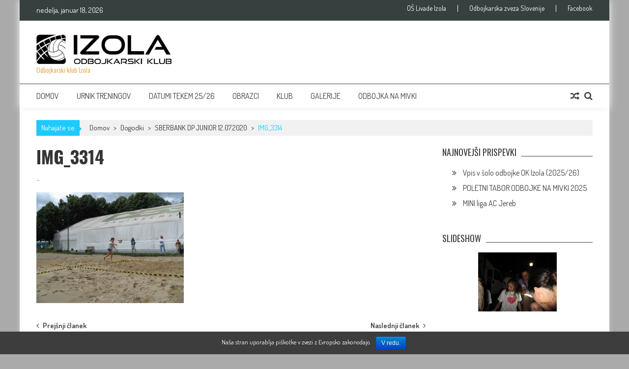

--- FILE ---
content_type: text/html; charset=UTF-8
request_url: https://www.ok-izola.si/sberbank-dp-junior-12-07-2020/img_3314/
body_size: 65563
content:
<!DOCTYPE html>
<html lang="sl-SI">
<head>
<meta charset="UTF-8" />
<meta name="viewport" content="width=device-width, initial-scale=1" />
<link rel="profile" href="http://gmpg.org/xfn/11" />
<link rel="pingback" href="https://www.ok-izola.si/xmlrpc.php" />

<title>IMG_3314</title>
<link rel='dns-prefetch' href='//fonts.googleapis.com' />
<link rel='dns-prefetch' href='//s.w.org' />
<link rel="alternate" type="application/rss+xml" title=" &raquo; Vir" href="https://www.ok-izola.si/feed/" />
<link rel="alternate" type="application/rss+xml" title=" &raquo; Vir komentarjev" href="https://www.ok-izola.si/comments/feed/" />
<link rel="alternate" type="text/calendar" title=" &raquo; iCal Feed" href="https://www.ok-izola.si/events/?ical=1" />
		<script type="text/javascript">
			window._wpemojiSettings = {"baseUrl":"https:\/\/s.w.org\/images\/core\/emoji\/2.3\/72x72\/","ext":".png","svgUrl":"https:\/\/s.w.org\/images\/core\/emoji\/2.3\/svg\/","svgExt":".svg","source":{"concatemoji":"https:\/\/www.ok-izola.si\/wp-includes\/js\/wp-emoji-release.min.js?ver=4.8.25"}};
			!function(t,a,e){var r,i,n,o=a.createElement("canvas"),l=o.getContext&&o.getContext("2d");function c(t){var e=a.createElement("script");e.src=t,e.defer=e.type="text/javascript",a.getElementsByTagName("head")[0].appendChild(e)}for(n=Array("flag","emoji4"),e.supports={everything:!0,everythingExceptFlag:!0},i=0;i<n.length;i++)e.supports[n[i]]=function(t){var e,a=String.fromCharCode;if(!l||!l.fillText)return!1;switch(l.clearRect(0,0,o.width,o.height),l.textBaseline="top",l.font="600 32px Arial",t){case"flag":return(l.fillText(a(55356,56826,55356,56819),0,0),e=o.toDataURL(),l.clearRect(0,0,o.width,o.height),l.fillText(a(55356,56826,8203,55356,56819),0,0),e===o.toDataURL())?!1:(l.clearRect(0,0,o.width,o.height),l.fillText(a(55356,57332,56128,56423,56128,56418,56128,56421,56128,56430,56128,56423,56128,56447),0,0),e=o.toDataURL(),l.clearRect(0,0,o.width,o.height),l.fillText(a(55356,57332,8203,56128,56423,8203,56128,56418,8203,56128,56421,8203,56128,56430,8203,56128,56423,8203,56128,56447),0,0),e!==o.toDataURL());case"emoji4":return l.fillText(a(55358,56794,8205,9794,65039),0,0),e=o.toDataURL(),l.clearRect(0,0,o.width,o.height),l.fillText(a(55358,56794,8203,9794,65039),0,0),e!==o.toDataURL()}return!1}(n[i]),e.supports.everything=e.supports.everything&&e.supports[n[i]],"flag"!==n[i]&&(e.supports.everythingExceptFlag=e.supports.everythingExceptFlag&&e.supports[n[i]]);e.supports.everythingExceptFlag=e.supports.everythingExceptFlag&&!e.supports.flag,e.DOMReady=!1,e.readyCallback=function(){e.DOMReady=!0},e.supports.everything||(r=function(){e.readyCallback()},a.addEventListener?(a.addEventListener("DOMContentLoaded",r,!1),t.addEventListener("load",r,!1)):(t.attachEvent("onload",r),a.attachEvent("onreadystatechange",function(){"complete"===a.readyState&&e.readyCallback()})),(r=e.source||{}).concatemoji?c(r.concatemoji):r.wpemoji&&r.twemoji&&(c(r.twemoji),c(r.wpemoji)))}(window,document,window._wpemojiSettings);
		</script>
		<style type="text/css">
img.wp-smiley,
img.emoji {
	display: inline !important;
	border: none !important;
	box-shadow: none !important;
	height: 1em !important;
	width: 1em !important;
	margin: 0 .07em !important;
	vertical-align: -0.1em !important;
	background: none !important;
	padding: 0 !important;
}
</style>
<link rel='stylesheet' id='fontawesome-css-css'  href='https://www.ok-izola.si/wp-content/plugins/accesspress-social-counter/css/font-awesome.min.css?ver=1.7.2' type='text/css' media='all' />
<link rel='stylesheet' id='apsc-frontend-css-css'  href='https://www.ok-izola.si/wp-content/plugins/accesspress-social-counter/css/frontend.css?ver=1.7.2' type='text/css' media='all' />
<link rel='stylesheet' id='aps-animate-css-css'  href='https://www.ok-izola.si/wp-content/plugins/accesspress-social-icons/css/animate.css?ver=1.6.8' type='text/css' media='all' />
<link rel='stylesheet' id='aps-frontend-css-css'  href='https://www.ok-izola.si/wp-content/plugins/accesspress-social-icons/css/frontend.css?ver=1.6.8' type='text/css' media='all' />
<link rel='stylesheet' id='apss-font-awesome-css'  href='https://www.ok-izola.si/wp-content/plugins/accesspress-social-share/css/font-awesome/font-awesome.min.css?ver=4.3.4' type='text/css' media='all' />
<link rel='stylesheet' id='apss-font-opensans-css'  href='//fonts.googleapis.com/css?family=Open+Sans&#038;ver=4.8.25' type='text/css' media='all' />
<link rel='stylesheet' id='apss-frontend-css-css'  href='https://www.ok-izola.si/wp-content/plugins/accesspress-social-share/css/frontend.css?ver=4.3.4' type='text/css' media='all' />
<link rel='stylesheet' id='cookie-notice-front-css'  href='https://www.ok-izola.si/wp-content/plugins/cookie-notice/css/front.css?ver=4.8.25' type='text/css' media='all' />
<link rel='stylesheet' id='ticker-style-css'  href='https://www.ok-izola.si/wp-content/themes/accesspress-mag/js/news-ticker/ticker-style.css?ver=4.8.25' type='text/css' media='all' />
<link rel='stylesheet' id='google-fonts-css'  href='//fonts.googleapis.com/css?family=Open+Sans%3A400%2C600%2C700%2C300%7COswald%3A400%2C700%2C300%7CDosis%3A400%2C300%2C500%2C600%2C700&#038;ver=4.8.25' type='text/css' media='all' />
<link rel='stylesheet' id='animate-css'  href='https://www.ok-izola.si/wp-content/themes/accesspress-mag/css/animate.css?ver=4.8.25' type='text/css' media='all' />
<link rel='stylesheet' id='fontawesome-font-css'  href='https://www.ok-izola.si/wp-content/themes/accesspress-mag/css/font-awesome.min.css?ver=4.8.25' type='text/css' media='all' />
<link rel='stylesheet' id='accesspress-mag-style-css'  href='https://www.ok-izola.si/wp-content/themes/accesspress-mag/style.css?ver=2.4.6' type='text/css' media='all' />
<link rel='stylesheet' id='responsive-css'  href='https://www.ok-izola.si/wp-content/themes/accesspress-mag/css/responsive.css?ver=2.4.6' type='text/css' media='all' />
<link rel='stylesheet' id='accesspress-mag-nivolightbox-style-css'  href='https://www.ok-izola.si/wp-content/themes/accesspress-mag/js/lightbox/nivo-lightbox.css?ver=4.8.25' type='text/css' media='all' />
<script type='text/javascript' src='https://www.ok-izola.si/wp-includes/js/jquery/jquery.js?ver=1.12.4'></script>
<script type='text/javascript' src='https://www.ok-izola.si/wp-includes/js/jquery/jquery-migrate.min.js?ver=1.4.1'></script>
<script type='text/javascript' src='https://www.ok-izola.si/wp-content/plugins/accesspress-social-icons/js/frontend.js?ver=1.6.8'></script>
<script type='text/javascript'>
/* <![CDATA[ */
var cnArgs = {"ajaxurl":"https:\/\/www.ok-izola.si\/wp-admin\/admin-ajax.php","hideEffect":"fade","onScroll":"no","onScrollOffset":"100","cookieName":"cookie_notice_accepted","cookieValue":"TRUE","cookieTime":"2592000","cookiePath":"\/","cookieDomain":"","redirection":"1","cache":""};
/* ]]> */
</script>
<script type='text/javascript' src='https://www.ok-izola.si/wp-content/plugins/cookie-notice/js/front.js?ver=1.2.39'></script>
<script type='text/javascript' src='https://www.ok-izola.si/wp-content/themes/accesspress-mag/js/wow.min.js?ver=1.0.1'></script>
<script type='text/javascript' src='https://www.ok-izola.si/wp-content/themes/accesspress-mag/js/custom-scripts.js?ver=1.0.1'></script>
<link rel='https://api.w.org/' href='https://www.ok-izola.si/wp-json/' />
<link rel="EditURI" type="application/rsd+xml" title="RSD" href="https://www.ok-izola.si/xmlrpc.php?rsd" />
<link rel="wlwmanifest" type="application/wlwmanifest+xml" href="https://www.ok-izola.si/wp-includes/wlwmanifest.xml" /> 
<meta name="generator" content="WordPress 4.8.25" />
<link rel='shortlink' href='https://www.ok-izola.si/?p=1750' />
<link rel="alternate" type="application/json+oembed" href="https://www.ok-izola.si/wp-json/oembed/1.0/embed?url=https%3A%2F%2Fwww.ok-izola.si%2Fsberbank-dp-junior-12-07-2020%2Fimg_3314%2F" />
<link rel="alternate" type="text/xml+oembed" href="https://www.ok-izola.si/wp-json/oembed/1.0/embed?url=https%3A%2F%2Fwww.ok-izola.si%2Fsberbank-dp-junior-12-07-2020%2Fimg_3314%2F&#038;format=xml" />
<!-- <meta name="NextGEN" version="2.2.12" /> -->
<meta name="tec-api-version" content="v1"><meta name="tec-api-origin" content="https://www.ok-izola.si"><link rel="https://theeventscalendar.com" href="https://www.ok-izola.si/wp-json/tribe/events/v1/" />    <script type="text/javascript">
        jQuery(function($){
            if( $('body').hasClass('rtl') ){
                var directionClass = 'rtl';
            } else {
                var directionClass = 'ltr';
            }
        
        /*--------------For Home page slider-------------------*/
        
            $("#homeslider").bxSlider({
                mode: 'horizontal',
                controls: true,
                pager: true,
                pause: 6000,
                speed: 1500,
                auto: true                                      
            });
            
            $("#homeslider-mobile").bxSlider({
                mode: 'horizontal',
                controls: true,
                pager: true,
                pause: 6000,
                speed: 1000,
                auto: true                                        
            });

        /*--------------For news ticker----------------*/

                        $('#apmag-news').ticker({
                speed: 0.10,
                feedType: 'xml',
                displayType: 'reveal',
                htmlFeed: true,
                debugMode: true,
                fadeInSpeed: 600,
                //displayType: 'fade',
                pauseOnItems: 4000,
                direction: directionClass,
                titleText: '&nbsp;&nbsp;&nbsp;&nbsp;&nbsp;Latest&nbsp;&nbsp;&nbsp;&nbsp;&nbsp;'
            });
                        
            });
    </script>
	<style type="text/css">
			.site-title a,
		.site-description {
			color: #dd9933;
		}
		</style>
	<style type="text/css" id="custom-background-css">
body.custom-background { background-color: #aaaaaa; }
</style>
<link rel="icon" href="https://www.ok-izola.si/wp-content/uploads/2017/08/cropped-cropped-okizola-1-1-32x32.png" sizes="32x32" />
<link rel="icon" href="https://www.ok-izola.si/wp-content/uploads/2017/08/cropped-cropped-okizola-1-1-192x192.png" sizes="192x192" />
<link rel="apple-touch-icon-precomposed" href="https://www.ok-izola.si/wp-content/uploads/2017/08/cropped-cropped-okizola-1-1-180x180.png" />
<meta name="msapplication-TileImage" content="https://www.ok-izola.si/wp-content/uploads/2017/08/cropped-cropped-okizola-1-1-270x270.png" />
<!-- BEGIN GADWP v5.1.1.1 Universal Analytics - https://deconf.com/google-analytics-dashboard-wordpress/ -->
<script>
(function(i,s,o,g,r,a,m){i['GoogleAnalyticsObject']=r;i[r]=i[r]||function(){
	(i[r].q=i[r].q||[]).push(arguments)},i[r].l=1*new Date();a=s.createElement(o),
	m=s.getElementsByTagName(o)[0];a.async=1;a.src=g;m.parentNode.insertBefore(a,m)
})(window,document,'script','https://www.google-analytics.com/analytics.js','ga');
  ga('create', 'UA-105811888-1', 'auto');
  ga('send', 'pageview');
</script>
<!-- END GADWP Universal Analytics -->
		<style type="text/css" id="wp-custom-css">
			
/*
#page {
width:1200px;
margin: 0 auto;
}
.top-menu-wrapper {


}
*/

.logo-ad-wrapper {
background:none;
border-bottom: solid #3d3d3d 1px;
}



.bottom-footer {


}

.bottom-footer .ak-info {
    display: none;
   }



.top-footer {

}


.page-header .page-title {
background:none;
border-bottom: solid #3d3d3d 1px;
}



.entry-meta {

}

.block-cat-name {
background:none;
border-bottom: solid #3d3d3d 1px;

}

.block-cat-name,
#secondary .widget-title,
#secondary .sidebar-title,
#colophon .widget-title {
background:none;
border-bottom: solid #3d3d3d 1px;

}

.apmag-news-ticker {
display:none;

}

.slideshowlink {
display:none;
}

.block-poston {
display:none;
}

.big-cat-box .comment_count, .big-cat-box .apmag-post-views {
    display: none;
}

.comment_count {
display:none;
}
.byline {
display:none;
}

.homepage-middle-ad, 
.article-ad-section {
    
    display: none;
    
}

.big-cat-box {
    background: #1dcaff;
}
.big-image-overlay i {
    background: #1dcaff; 
}
a {
color: #1dcaff;
}

#accesspres-mag-breadcrumbs .ak-container > .current {
    color: #1dcaff;
}

.bread-you {
background: #1dcaff;

}
 
.bread-you:after {
    border-left: 5px solid #1dcaff;
}   

a, #site-navigation ul li.current-menu-item > a, #site-navigation ul li.current-menu-ancestor > a {
    color: #1dcaff;
}


#site-navigation ul.menu > li:hover > a:after,
#site-navigation ul.menu > li.current-menu-item > a:after,
#site-navigation ul.menu > li.current-menu-ancestor > a:after {
    border-bottom: 1px solid #1dcaff;
   
}

.entry-meta .post-categories li a {
    background: none repeat scroll 0 0 #1dcaff;
    
}		</style>
	<link rel='stylesheet' id='nextgen_widgets_style-css'  href='https://www.ok-izola.si/wp-content/plugins/nextgen-gallery/products/photocrati_nextgen/modules/widget/static/widgets.min.css?ver=2.2.12' type='text/css' media='all' />
<link rel='stylesheet' id='nextgen_basic_slideshow_style-css'  href='https://www.ok-izola.si/wp-content/plugins/nextgen-gallery/products/photocrati_nextgen/modules/nextgen_basic_gallery/static/slideshow/nextgen_basic_slideshow.min.css?ver=2.2.12' type='text/css' media='all' />
<link rel='stylesheet' id='ngg_trigger_buttons-css'  href='https://www.ok-izola.si/wp-content/plugins/nextgen-gallery/products/photocrati_nextgen/modules/nextgen_gallery_display/static/trigger_buttons.min.css?ver=2.2.12' type='text/css' media='all' />
<link rel='stylesheet' id='shutter-0-css'  href='https://www.ok-izola.si/wp-content/plugins/nextgen-gallery/products/photocrati_nextgen/modules/lightbox/static/shutter/shutter.min.css?ver=2.2.12' type='text/css' media='all' />
<link rel='stylesheet' id='fontawesome-css'  href='https://www.ok-izola.si/wp-content/plugins/nextgen-gallery/products/photocrati_nextgen/modules/nextgen_gallery_display/static/fontawesome/font-awesome.min.css?ver=4.6.1' type='text/css' media='all' />
<link rel='stylesheet' id='nggallery-css'  href='https://www.ok-izola.si/wp-content/ngg_styles/nggallery.css?ver=2.2.12' type='text/css' media='all' />
</head>

<body class="attachment attachment-template-default single single-attachment postid-1750 attachmentid-1750 attachment-jpeg custom-background tribe-no-js page- boxed-layout columns-3 group-blog">
<div id="page" class="hfeed site">
      
	
    <header id="masthead" class="site-header">    
    
                <div class="top-menu-wrapper has_menu clearfix">
            <div class="apmag-container">
                        <div class="current-date">nedelja, januar 18, 2026</div>
                                            
                <nav id="top-right-navigation" class="top-right-main-navigation">
                            <button class="menu-toggle hide" aria-controls="top-right-menu" aria-expanded="false">Top Menu Right</button>
                            <div class="top_menu_right"><ul id="menu-povezave" class="menu"><li id="menu-item-169" class="menu-item menu-item-type-custom menu-item-object-custom menu-item-169"><a href="http://www.oslivade.si/">OŠ Livade Izola</a></li>
<li id="menu-item-170" class="menu-item menu-item-type-custom menu-item-object-custom menu-item-170"><a href="http://www.odbojka.si/">Odbojkarska zveza Slovenije</a></li>
<li id="menu-item-1916" class="menu-item menu-item-type-custom menu-item-object-custom menu-item-1916"><a href="https://www.facebook.com/odbojkaizola">Facebook</a></li>
</ul></div>                </nav><!-- #site-navigation -->
                        </div><!-- .apmag-container -->
        </div><!-- .top-menu-wrapper -->
        
           <div class="apmag-news-ticker">
        <div class="apmag-container">
            <ul id="apmag-news" class="js-hidden">
                               <li class="news-item"><a href="https://www.ok-izola.si/vpisi-2025/">Vpis v šolo odbojke OK Izola (2025/26)</a></li>
                               <li class="news-item"><a href="https://www.ok-izola.si/tabor-2025/">POLETNI TABOR ODBOJKE NA MIVKI 2025</a></li>
                               <li class="news-item"><a href="https://www.ok-izola.si/mini-liga-ac-jereb/">MINI liga AC Jereb</a></li>
                               <li class="news-item"><a href="https://www.ok-izola.si/urnik-spremembe/">Urnik &#8211; spremembe</a></li>
                               <li class="news-item"><a href="https://www.ok-izola.si/vpisi-2024/">Vpisi v šolo odbojke OK Izola (2024/2025)</a></li>
                          </ul>
        </div><!-- .apmag-container -->
   </div><!-- .apmag-news-ticker -->
            
        <div class="logo-ad-wrapper clearfix">
            <div class="apmag-container">
        		<div class="site-branding">
                    <div class="sitelogo-wrap">  
                                                <a href="https://www.ok-izola.si/">
                            <img src="https://www.ok-izola.si/wp-content/uploads/2017/08/cropped-cropped-okizola-1.png" alt="" title="" />
                        </a>
                                                <meta itemprop="name" content="" />
                    </div><!-- .sitelogo-wrap -->
                    <div class="sitetext-wrap">  
                        <a href="https://www.ok-izola.si/" rel="home">
                        <h1 class="site-title"></h1>
                        <h2 class="site-description">Odbojkarski klub Izola</h2>
                        </a>
                    </div><!-- .sitetext-wrap -->
                 </div><!-- .site-branding -->                
                
                                    <div class="header-ad">
                        <aside id="apsc_widget-4" class="widget widget_apsc_widget"><div class="apsc-icons-wrapper clearfix apsc-theme-1" >
    </div>

</aside><aside id="apsi_widget-13" class="widget widget_apsi_widget"></aside> 
                    </div><!--header ad-->
                                
                
            </div><!-- .apmag-container -->
        </div><!-- .logo-ad-wrapper -->
    	
        <nav id="site-navigation" class="main-navigation">
			<div class="apmag-container">
                <div class="nav-wrapper">
                    <div class="nav-toggle hide">
                        <span> </span>
                        <span> </span>
                        <span> </span>
                    </div>
        			<div class="menu"><ul id="menu-glavni-meni" class="menu"><li id="menu-item-283" class="menu-item menu-item-type-post_type menu-item-object-page menu-item-home menu-item-has-children menu-item-283"><a href="https://www.ok-izola.si/">Domov</a>
<ul  class="sub-menu">
	<li id="menu-item-343" class="menu-item menu-item-type-taxonomy menu-item-object-category menu-item-343"><a href="https://www.ok-izola.si/category/napovednik/">Napovednik</a></li>
	<li id="menu-item-341" class="menu-item menu-item-type-taxonomy menu-item-object-category menu-item-341"><a href="https://www.ok-izola.si/category/dogodki/">Dogodki</a></li>
</ul>
</li>
<li id="menu-item-3278" class="menu-item menu-item-type-post_type menu-item-object-page menu-item-3278"><a href="https://www.ok-izola.si/urnik-2025/">Urnik treningov</a></li>
<li id="menu-item-3303" class="menu-item menu-item-type-post_type menu-item-object-page menu-item-has-children menu-item-3303"><a href="https://www.ok-izola.si/datumi-2025/">Datumi tekem 25/26</a>
<ul  class="sub-menu">
	<li id="menu-item-3305" class="menu-item menu-item-type-post_type menu-item-object-page menu-item-3305"><a href="https://www.ok-izola.si/datumi-2025/">Datumi po kategorijah</a></li>
	<li id="menu-item-2503" class="menu-item menu-item-type-custom menu-item-object-custom menu-item-2503"><a href="https://calendar.yandex.com/embed/month?layer_ids=15729179&#038;layer_names=Tekme%20OK%20Izola&#038;show_date=2023-11-01&#038;tz_id=Europe%2FLjubljana&#038;uid=1130000054314714ekem/">Koledar tekem</a></li>
	<li id="menu-item-3468" class="menu-item menu-item-type-post_type menu-item-object-page menu-item-3468"><a href="https://www.ok-izola.si/dvorane/">Naslovi dvoran</a></li>
	<li id="menu-item-3304" class="menu-item menu-item-type-post_type menu-item-object-page menu-item-3304"><a href="https://www.ok-izola.si/datumi-2025/2dol-25/">2.DOL zahod</a></li>
	<li id="menu-item-3366" class="menu-item menu-item-type-post_type menu-item-object-page menu-item-3366"><a href="https://www.ok-izola.si/datumi-2025/mla1-25/">Mladinke 1</a></li>
	<li id="menu-item-3437" class="menu-item menu-item-type-post_type menu-item-object-page menu-item-3437"><a href="https://www.ok-izola.si/datumi-2025/mla2-25/">Mladinke 2</a></li>
	<li id="menu-item-3467" class="menu-item menu-item-type-post_type menu-item-object-page menu-item-3467"><a href="https://www.ok-izola.si/datumi-2025/kad1-25/">Kadetinje 1</a></li>
	<li id="menu-item-3425" class="menu-item menu-item-type-post_type menu-item-object-page menu-item-3425"><a href="https://www.ok-izola.si/datumi-2025/kad2-25/">Kadetinje 2</a></li>
	<li id="menu-item-3364" class="menu-item menu-item-type-post_type menu-item-object-page menu-item-3364"><a href="https://www.ok-izola.si/datumi-2025/kad3-25/">Kadetinje 3</a></li>
	<li id="menu-item-3424" class="menu-item menu-item-type-post_type menu-item-object-page menu-item-3424"><a href="https://www.ok-izola.si/datumi-2025/std1-25/">St. deklice 1</a></li>
	<li id="menu-item-3363" class="menu-item menu-item-type-post_type menu-item-object-page menu-item-3363"><a href="https://www.ok-izola.si/datumi-2025/std2-25/">St. deklice 2</a></li>
	<li id="menu-item-3365" class="menu-item menu-item-type-post_type menu-item-object-page menu-item-3365"><a href="https://www.ok-izola.si/datumi-2025/mala1-25/">Mala odbojka 1</a></li>
	<li id="menu-item-3492" class="menu-item menu-item-type-post_type menu-item-object-page menu-item-3492"><a href="https://www.ok-izola.si/datumi-2025/mala2-25/">Mala odbojka 2</a></li>
</ul>
</li>
<li id="menu-item-2431" class="menu-item menu-item-type-post_type menu-item-object-page menu-item-2431"><a href="https://www.ok-izola.si/obrazci/">Obrazci</a></li>
<li id="menu-item-2441" class="menu-item menu-item-type-post_type menu-item-object-page menu-item-has-children menu-item-2441"><a href="https://www.ok-izola.si/o-nas/">Klub</a>
<ul  class="sub-menu">
	<li id="menu-item-2442" class="menu-item menu-item-type-post_type menu-item-object-page menu-item-2442"><a href="https://www.ok-izola.si/o-nas/">O nas</a></li>
	<li id="menu-item-3375" class="menu-item menu-item-type-post_type menu-item-object-page menu-item-3375"><a href="https://www.ok-izola.si/pogoji/">Članstvo v OK IZOLA</a></li>
	<li id="menu-item-2443" class="menu-item menu-item-type-custom menu-item-object-custom menu-item-home menu-item-has-children menu-item-2443"><a href="http://www.ok-izola.si">Arhiv</a>
	<ul  class="sub-menu">
		<li id="menu-item-2772" class="menu-item menu-item-type-post_type menu-item-object-page menu-item-has-children menu-item-2772"><a href="https://www.ok-izola.si/sezona-2024/">Sezona 2024/2025</a>
		<ul  class="sub-menu">
			<li id="menu-item-2798" class="menu-item menu-item-type-post_type menu-item-object-page menu-item-2798"><a href="https://www.ok-izola.si/urnik-2024/">Urnik treningov 2024/25</a></li>
			<li id="menu-item-2773" class="menu-item menu-item-type-post_type menu-item-object-page menu-item-2773"><a href="https://www.ok-izola.si/datumi-2024/">Datumi tekem po kategorijah</a></li>
		</ul>
</li>
		<li id="menu-item-2522" class="menu-item menu-item-type-post_type menu-item-object-page menu-item-has-children menu-item-2522"><a href="https://www.ok-izola.si/sezona-2023-2024/">Sezona 2023/2024</a>
		<ul  class="sub-menu">
			<li id="menu-item-2525" class="menu-item menu-item-type-post_type menu-item-object-page menu-item-2525"><a href="https://www.ok-izola.si/datumi-2023/">Datumi tekem po kategorijah</a></li>
			<li id="menu-item-2715" class="menu-item menu-item-type-post_type menu-item-object-page menu-item-2715"><a href="https://www.ok-izola.si/skupine-20232024/">Skupine 2023/2024</a></li>
			<li id="menu-item-2716" class="menu-item menu-item-type-post_type menu-item-object-page menu-item-2716"><a href="https://www.ok-izola.si/ekipe-20232024/">Ekipe 2023/2024</a></li>
		</ul>
</li>
		<li id="menu-item-2438" class="menu-item menu-item-type-post_type menu-item-object-page menu-item-has-children menu-item-2438"><a href="https://www.ok-izola.si/koledar-tekem/">Sezona 2022/2023</a>
		<ul  class="sub-menu">
			<li id="menu-item-2290" class="menu-item menu-item-type-post_type menu-item-object-page menu-item-2290"><a href="https://www.ok-izola.si/datumi-tekem/">Datumi tekem po kategorijah (2022-2023)</a></li>
		</ul>
</li>
		<li id="menu-item-2187" class="menu-item menu-item-type-post_type menu-item-object-page menu-item-2187"><a href="https://www.ok-izola.si/razpored-in-rezultati/">Razpored in rezultati 2021/22</a></li>
	</ul>
</li>
</ul>
</li>
<li id="menu-item-368" class="menu-item menu-item-type-post_type menu-item-object-page menu-item-has-children menu-item-368"><a href="https://www.ok-izola.si/galerije/">Galerije</a>
<ul  class="sub-menu">
	<li id="menu-item-2188" class="menu-item menu-item-type-taxonomy menu-item-object-category menu-item-2188"><a href="https://www.ok-izola.si/category/tekme/">Utrinki s tekem</a></li>
	<li id="menu-item-369" class="menu-item menu-item-type-taxonomy menu-item-object-category menu-item-369"><a href="https://www.ok-izola.si/category/foto/">Foto</a></li>
	<li id="menu-item-370" class="menu-item menu-item-type-taxonomy menu-item-object-category menu-item-370"><a href="https://www.ok-izola.si/category/video/">Video</a></li>
</ul>
</li>
<li id="menu-item-2228" class="menu-item menu-item-type-post_type menu-item-object-page menu-item-2228"><a href="https://www.ok-izola.si/odbojka-na-mivki-delfin-izola/">Odbojka na mivki</a></li>
</ul></div>                </div><!-- .nav-wrapper -->
                <div class="search-icon">
    <i class="fa fa-search"></i>
    <div class="ak-search">
        <div class="close">&times;</div>
     <form action="https://www.ok-izola.si/" class="search-form" method="get">
        <label>
            <span class="screen-reader-text">Search for:</span>
            <input type="search" title="Search for:" name="s" value="" placeholder="Išči..." class="search-field" />
        </label>
        <div class="icon-holder">
        
        <button type="submit" class="search-submit"><i class="fa fa-search"></i></button>
        </div>
     </form>
     <div class="overlay-search"> </div> 
    </div><!-- .ak-search -->
</div><!-- .search-icon -->
       <div class="random-post">
                      <a href="https://www.ok-izola.si/vesele-praznike-in-srecno-2020/" title="View a random post"><i class="fa fa-random"></i></a>
                 </div><!-- .random-post -->
                    </div><!-- .apmag-container -->
		</nav><!-- #site-navigation -->
        
	</header><!-- #masthead -->
    		<div id="content" class="site-content"><div class="apmag-container">
    <div id="accesspres-mag-breadcrumbs" class="clearfix"><span class="bread-you">Nahajate se</span><div class="ak-container"><a href="https://www.ok-izola.si">Domov</a> <span class="bread_arrow"> > </span> <a href="https://www.ok-izola.si/category/dogodki/">Dogodki</a> <span class="bread_arrow"> > </span> <a href="https://www.ok-izola.si/sberbank-dp-junior-12-07-2020/">SBERBANK DP JUNIOR 12.07.2020</a> <span class="bread_arrow"> > </span> <span class="current">IMG_3314</span></div></div>	<div id="primary" class="content-area">
		<main id="main" class="site-main">

		
			<article id="post-1750" class="post-1750 attachment type-attachment status-inherit hentry">
	<header class="entry-header">
		<h1 class="entry-title">IMG_3314</h1>		<div class="entry-meta clearfix">
            <span class="byline">  - </span><span class="posted-on"></span>		</div><!-- .entry-meta -->        
	</header><!-- .entry-header -->

	<div class="entry-content">
                <div class="post_content">
            <p class="attachment"><a href='https://www.ok-izola.si/wp-content/uploads/2020/07/IMG_3314.jpg'><img width="300" height="225" src="https://www.ok-izola.si/wp-content/uploads/2020/07/IMG_3314-300x225.jpg" class="attachment-medium size-medium" alt="" srcset="https://www.ok-izola.si/wp-content/uploads/2020/07/IMG_3314-300x225.jpg 300w, https://www.ok-izola.si/wp-content/uploads/2020/07/IMG_3314-768x576.jpg 768w, https://www.ok-izola.si/wp-content/uploads/2020/07/IMG_3314-1024x768.jpg 1024w" sizes="(max-width: 300px) 100vw, 300px" /></a></p>
        </div><!-- .post_content -->
                    <div class="article-ad-section">
                <aside id="accesspress_mag_register_random_posts-2" class="widget widget_accesspress_mag_register_random_posts widget-ads">        <div class="random-posts clearfix">
           <h1 class="widget-title"><span>Naključni članki</span></h1>     
           <div class="random-posts-wrapper">
                                    <div class="rand-single-post clearfix">
                        <div class="post-img">
                            <a href="https://www.ok-izola.si/vpisi-2025/">
                                                                <img src="https://www.ok-izola.si/wp-content/uploads/2020/09/odbojka-lopta-decembar-177x118.png" alt="" />
                                                            </a>
                        </div><!-- .post-img -->
                        <div class="post-desc-wrapper">
                            <h3 class="post-title"><a href="https://www.ok-izola.si/vpisi-2025/">Vpis v šolo odbojke OK Izola (2025/26)</a></h3>
                            <div class="block-poston"><span class="posted-on"></span></div>
                        </div><!-- .post-desc-wrapper -->
                    </div><!-- .rand-single-post -->
                                    <div class="rand-single-post clearfix">
                        <div class="post-img">
                            <a href="https://www.ok-izola.si/sberbank-dp-junior-26-07-2020-finale-2020/">
                                                                <img src="https://www.ok-izola.si/wp-content/uploads/2020/09/viber_image_2020-07-26_13-11-31-177x118.jpg" alt="" />
                                                            </a>
                        </div><!-- .post-img -->
                        <div class="post-desc-wrapper">
                            <h3 class="post-title"><a href="https://www.ok-izola.si/sberbank-dp-junior-26-07-2020-finale-2020/">SBERBANK DP JUNIOR 26.07.2020  &#8211; FINALE 2020</a></h3>
                            <div class="block-poston"><span class="posted-on"></span></div>
                        </div><!-- .post-desc-wrapper -->
                    </div><!-- .rand-single-post -->
                                    <div class="rand-single-post clearfix">
                        <div class="post-img">
                            <a href="https://www.ok-izola.si/zacetek-sezone/">
                                                                <img src="https://www.ok-izola.si/wp-content/uploads/2017/08/cropped-okizola-177x64.png" alt="" />
                                                            </a>
                        </div><!-- .post-img -->
                        <div class="post-desc-wrapper">
                            <h3 class="post-title"><a href="https://www.ok-izola.si/zacetek-sezone/">Začetek sezone 2019/2020</a></h3>
                            <div class="block-poston"><span class="posted-on"></span></div>
                        </div><!-- .post-desc-wrapper -->
                    </div><!-- .rand-single-post -->
                           </div><!-- .random-posts-wrapper -->
        </div><!-- .random-posts -->
        </aside> 
            </div> 
        		        
	</div><!-- .entry-content -->

	<footer class="entry-footer">
		        
	</footer><!-- .entry-footer -->
</article><!-- #post-## -->

				<nav class="navigation post-navigation clearfix" role="navigation">
		<h2 class="screen-reader-text">Post navigation</h2>
		<div class="nav-links">
			<div class="nav-previous"><div class="link-caption"><i class="fa fa-angle-left"></i>Prejšnji članek</div><a href="https://www.ok-izola.si/zacetek-sezone/" rel="prev">Začetek sezone 2019/2020</a></div><div class="nav-next"><div class="link-caption">Naslednji članek<i class="fa fa-angle-right"></i></div><a href="https://www.ok-izola.si/ribiski-praznik-2017/" rel="next">Ribiški praznik 2017</a></div>		</div><!-- .nav-links -->
	</nav><!-- .navigation -->
	
		
		</main><!-- #main -->
	</div><!-- #primary -->


<div id="secondary-right-sidebar" class="widget-area" role="complementary">
	<div id="secondary">
				<aside id="recent-posts-2" class="widget widget_recent_entries">		<h4 class="widget-title"><span>Najnovejši prispevki</span></h4>		<ul>
					<li>
				<a href="https://www.ok-izola.si/vpisi-2025/">Vpis v šolo odbojke OK Izola (2025/26)</a>
						</li>
					<li>
				<a href="https://www.ok-izola.si/tabor-2025/">POLETNI TABOR ODBOJKE NA MIVKI 2025</a>
						</li>
					<li>
				<a href="https://www.ok-izola.si/mini-liga-ac-jereb/">MINI liga AC Jereb</a>
						</li>
				</ul>
		</aside>		<aside id="slideshow-3" class="widget widget_slideshow"><h4 class="widget-title"><span>Slideshow</span></h4><div class="ngg_slideshow widget">
    

<div class="ngg-slideshow-image-list ngg-slideshow-nojs" id="ngg-slideshow-e3459c10586d262aaeead19fde561f08-9484805750-image-list">
	<div id="ngg-image-0" class="ngg-gallery-slideshow-image" >
		<img data-image-id='51'
		     title=""
		     alt="IMG_1868"
		     src="https://www.ok-izola.si/wp-content/gallery/ribiski-praznik-2017/IMG_1868.jpg"
		     width="160"
		     height="120"/>
		</div> 
<div id="ngg-image-1" class="ngg-gallery-slideshow-image" >
		<img data-image-id='62'
		     title=""
		     alt="20170923_105604"
		     src="https://www.ok-izola.si/wp-content/gallery/dogodek/20170923_105604.jpg"
		     width="68"
		     height="120"/>
		</div> 
<div id="ngg-image-2" class="ngg-gallery-slideshow-image" >
		<img data-image-id='72'
		     title=""
		     alt="20170923_095554"
		     src="https://www.ok-izola.si/wp-content/gallery/sportajte-z-nami-23-9-2017/20170923_095554-1.jpg"
		     width="68"
		     height="120"/>
		</div> 
<div id="ngg-image-3" class="ngg-gallery-slideshow-image" >
		<img data-image-id='110'
		     title=""
		     alt="033"
		     src="https://www.ok-izola.si/wp-content/gallery/zgodovina/033-2.jpg"
		     width="160"
		     height="107"/>
		</div> 
<div id="ngg-image-4" class="ngg-gallery-slideshow-image" >
		<img data-image-id='143'
		     title=""
		     alt="IMG_1886"
		     src="https://www.ok-izola.si/wp-content/gallery/december_2017/IMG_1886.jpg"
		     width="160"
		     height="120"/>
		</div> 
</div>
<div class="ngg-galleryoverview ngg-slideshow"
     id="ngg-slideshow-e3459c10586d262aaeead19fde561f08-9484805750"
     data-placeholder="https://www.ok-izola.si/wp-content/plugins/nextgen-gallery/products/photocrati_nextgen/modules/nextgen_basic_gallery/static/slideshow/placeholder.gif"
     style="max-width: 160px; max-height: 120px;">
	<div class="ngg-slideshow-loader"
	     id="ngg-slideshow-e3459c10586d262aaeead19fde561f08-9484805750-loader"
	     style="width: 160px; height: 120px;">
		<img src="https://www.ok-izola.si/wp-content/plugins/nextgen-gallery/products/photocrati_nextgen/modules/ngglegacy/images/loader.gif" alt=""/>
	</div>
</div>
<script type="text/javascript">
	jQuery('#ngg-slideshow-e3459c10586d262aaeead19fde561f08-9484805750-image-list').hide().removeClass('ngg-slideshow-nojs');
	jQuery(function($) {
		jQuery('#ngg-slideshow-e3459c10586d262aaeead19fde561f08-9484805750').nggShowSlideshow({
			id: 'e3459c10586d262aaeead19fde561f08',
			fx: 'fade',
			width: 160,
			height: 120,
			domain: 'https://www.ok-izola.si/',
			timeout: 5000		});
	});
</script>
</div>
</aside><aside id="archives-2" class="widget widget_archive"><h4 class="widget-title"><span>Arhiv</span></h4>		<label class="screen-reader-text" for="archives-dropdown-2">Arhiv</label>
		<select id="archives-dropdown-2" name="archive-dropdown" onchange='document.location.href=this.options[this.selectedIndex].value;'>
			
			<option value="">Izberite mesec</option>
				<option value='https://www.ok-izola.si/2025/08/'> avgust 2025 &nbsp;(1)</option>
	<option value='https://www.ok-izola.si/2025/03/'> marec 2025 &nbsp;(1)</option>
	<option value='https://www.ok-izola.si/2024/12/'> december 2024 &nbsp;(1)</option>
	<option value='https://www.ok-izola.si/2024/10/'> oktober 2024 &nbsp;(1)</option>
	<option value='https://www.ok-izola.si/2024/09/'> september 2024 &nbsp;(1)</option>
	<option value='https://www.ok-izola.si/2024/04/'> april 2024 &nbsp;(1)</option>
	<option value='https://www.ok-izola.si/2024/03/'> marec 2024 &nbsp;(1)</option>
	<option value='https://www.ok-izola.si/2023/09/'> september 2023 &nbsp;(1)</option>
	<option value='https://www.ok-izola.si/2023/03/'> marec 2023 &nbsp;(1)</option>
	<option value='https://www.ok-izola.si/2022/12/'> december 2022 &nbsp;(1)</option>
	<option value='https://www.ok-izola.si/2022/08/'> avgust 2022 &nbsp;(1)</option>
	<option value='https://www.ok-izola.si/2022/03/'> marec 2022 &nbsp;(1)</option>
	<option value='https://www.ok-izola.si/2021/09/'> september 2021 &nbsp;(1)</option>
	<option value='https://www.ok-izola.si/2021/07/'> julij 2021 &nbsp;(3)</option>
	<option value='https://www.ok-izola.si/2021/05/'> maj 2021 &nbsp;(1)</option>
	<option value='https://www.ok-izola.si/2020/10/'> oktober 2020 &nbsp;(2)</option>
	<option value='https://www.ok-izola.si/2020/09/'> september 2020 &nbsp;(2)</option>
	<option value='https://www.ok-izola.si/2020/08/'> avgust 2020 &nbsp;(1)</option>
	<option value='https://www.ok-izola.si/2020/07/'> julij 2020 &nbsp;(4)</option>
	<option value='https://www.ok-izola.si/2020/06/'> junij 2020 &nbsp;(2)</option>
	<option value='https://www.ok-izola.si/2020/02/'> februar 2020 &nbsp;(1)</option>
	<option value='https://www.ok-izola.si/2020/01/'> januar 2020 &nbsp;(1)</option>
	<option value='https://www.ok-izola.si/2019/12/'> december 2019 &nbsp;(5)</option>
	<option value='https://www.ok-izola.si/2019/11/'> november 2019 &nbsp;(1)</option>
	<option value='https://www.ok-izola.si/2019/10/'> oktober 2019 &nbsp;(3)</option>
	<option value='https://www.ok-izola.si/2019/09/'> september 2019 &nbsp;(1)</option>
	<option value='https://www.ok-izola.si/2019/08/'> avgust 2019 &nbsp;(1)</option>
	<option value='https://www.ok-izola.si/2018/10/'> oktober 2018 &nbsp;(4)</option>
	<option value='https://www.ok-izola.si/2018/02/'> februar 2018 &nbsp;(2)</option>
	<option value='https://www.ok-izola.si/2018/01/'> januar 2018 &nbsp;(2)</option>
	<option value='https://www.ok-izola.si/2017/12/'> december 2017 &nbsp;(9)</option>
	<option value='https://www.ok-izola.si/2017/09/'> september 2017 &nbsp;(5)</option>
	<option value='https://www.ok-izola.si/2017/08/'> avgust 2017 &nbsp;(1)</option>

		</select>
		</aside>	</div>
</div><!-- #secondary --></div><!-- .apmag-container -->



	</div><!-- #content -->
    
	    
        
    <footer id="colophon" class="site-footer" role="contentinfo">
    
                			<div class="top-footer footer-column3">
            			<div class="apmag-container">
                            <div class="footer-block-wrapper clearfix">
                				<div class="footer-block-1 footer-block wow fadeInLeft" data-wow-delay="0.5s">
                					                								<aside id="recent-posts-7" class="widget widget_recent_entries">		<h4 class="widget-title"><span>Zadnji prispevki</span></h4>		<ul>
					<li>
				<a href="https://www.ok-izola.si/vpisi-2025/">Vpis v šolo odbojke OK Izola (2025/26)</a>
							<span class="post-date">31. avgust, 2025</span>
						</li>
					<li>
				<a href="https://www.ok-izola.si/tabor-2025/">POLETNI TABOR ODBOJKE NA MIVKI 2025</a>
							<span class="post-date">24. marec, 2025</span>
						</li>
					<li>
				<a href="https://www.ok-izola.si/mini-liga-ac-jereb/">MINI liga AC Jereb</a>
							<span class="post-date">1. december, 2024</span>
						</li>
				</ul>
		</aside>		                					                				</div>
                
                				<div class="footer-block-2 footer-block wow fadeInLeft" data-wow-delay="0.8s" style="display: block;">
                					                						<aside id="accesspress_mag_register_random_posts-3" class="widget widget_accesspress_mag_register_random_posts">        <div class="random-posts clearfix">
           <h1 class="widget-title"><span>Oglejte si še</span></h1>     
           <div class="random-posts-wrapper">
                                    <div class="rand-single-post clearfix">
                        <div class="post-img">
                            <a href="https://www.ok-izola.si/dnevi-odprtih-vrat-ok-izola/">
                                                                <img src="https://www.ok-izola.si/wp-content/uploads/2021/09/viber_image_2021-08-28_09-03-26-196-177x118.jpg" alt="" />
                                                            </a>
                        </div><!-- .post-img -->
                        <div class="post-desc-wrapper">
                            <h3 class="post-title"><a href="https://www.ok-izola.si/dnevi-odprtih-vrat-ok-izola/">Dnevi odprtih vrat OK IZOLA</a></h3>
                            <div class="block-poston"><span class="posted-on"></span></div>
                        </div><!-- .post-desc-wrapper -->
                    </div><!-- .rand-single-post -->
                                    <div class="rand-single-post clearfix">
                        <div class="post-img">
                            <a href="https://www.ok-izola.si/tabor-odbojke-na-mivki-od-05-07-2021-do-09-07-2021/">
                                                                <img src="https://www.ok-izola.si/wp-content/uploads/2021/07/viber_image_2021-07-06_13-05-53-926-177x118.jpg" alt="" />
                                                            </a>
                        </div><!-- .post-img -->
                        <div class="post-desc-wrapper">
                            <h3 class="post-title"><a href="https://www.ok-izola.si/tabor-odbojke-na-mivki-od-05-07-2021-do-09-07-2021/">TABOR ODBOJKE NA MIVKI &#8211; od 05.07.2021 do 09.07.2021</a></h3>
                            <div class="block-poston"><span class="posted-on"></span></div>
                        </div><!-- .post-desc-wrapper -->
                    </div><!-- .rand-single-post -->
                                    <div class="rand-single-post clearfix">
                        <div class="post-img">
                            <a href="https://www.ok-izola.si/vpisi-2025/">
                                                                <img src="https://www.ok-izola.si/wp-content/uploads/2020/09/odbojka-lopta-decembar-177x118.png" alt="" />
                                                            </a>
                        </div><!-- .post-img -->
                        <div class="post-desc-wrapper">
                            <h3 class="post-title"><a href="https://www.ok-izola.si/vpisi-2025/">Vpis v šolo odbojke OK Izola (2025/26)</a></h3>
                            <div class="block-poston"><span class="posted-on"></span></div>
                        </div><!-- .post-desc-wrapper -->
                    </div><!-- .rand-single-post -->
                           </div><!-- .random-posts-wrapper -->
        </div><!-- .random-posts -->
        </aside>                						
                				</div>
                
                				<div class="footer-block-3 footer-block wow fadeInLeft" data-wow-delay="1.2s" style="display: block;">
                					                						<aside id="slideshow-2" class="widget widget_slideshow"><h4 class="widget-title"><span>Naključne slike</span></h4><div class="ngg_slideshow widget">
    

<div class="ngg-slideshow-image-list ngg-slideshow-nojs" id="ngg-slideshow-db2a3af9b23b623a87d6908fc1e4a238-4439286350-image-list">
	<div id="ngg-image-0" class="ngg-gallery-slideshow-image" >
		<img data-image-id='8'
		     title=""
		     alt="3K4A9999"
		     src="https://www.ok-izola.si/wp-content/gallery/2016/3K4A9999.jpg"
		     width="160"
		     height="107"/>
		</div> 
<div id="ngg-image-1" class="ngg-gallery-slideshow-image" >
		<img data-image-id='33'
		     title=""
		     alt="IMG_1849"
		     src="https://www.ok-izola.si/wp-content/gallery/ribiski-praznik-2017/IMG_1849.jpg"
		     width="160"
		     height="120"/>
		</div> 
<div id="ngg-image-2" class="ngg-gallery-slideshow-image" >
		<img data-image-id='46'
		     title=""
		     alt="IMG_1863"
		     src="https://www.ok-izola.si/wp-content/gallery/ribiski-praznik-2017/IMG_1863.jpg"
		     width="160"
		     height="120"/>
		</div> 
<div id="ngg-image-3" class="ngg-gallery-slideshow-image" >
		<img data-image-id='52'
		     title=""
		     alt="IMG_1869"
		     src="https://www.ok-izola.si/wp-content/gallery/ribiski-praznik-2017/IMG_1869.jpg"
		     width="160"
		     height="120"/>
		</div> 
<div id="ngg-image-4" class="ngg-gallery-slideshow-image" >
		<img data-image-id='65'
		     title=""
		     alt="20170923_113645"
		     src="https://www.ok-izola.si/wp-content/gallery/dogodek/20170923_113645.jpg"
		     width="160"
		     height="90"/>
		</div> 
<div id="ngg-image-5" class="ngg-gallery-slideshow-image" >
		<img data-image-id='73'
		     title=""
		     alt="20170923_095812"
		     src="https://www.ok-izola.si/wp-content/gallery/sportajte-z-nami-23-9-2017/20170923_095812-1.jpg"
		     width="160"
		     height="90"/>
		</div> 
<div id="ngg-image-6" class="ngg-gallery-slideshow-image" >
		<img data-image-id='75'
		     title=""
		     alt="20170923_100739-1"
		     src="https://www.ok-izola.si/wp-content/gallery/sportajte-z-nami-23-9-2017/20170923_100739-1.jpg"
		     width="160"
		     height="90"/>
		</div> 
<div id="ngg-image-7" class="ngg-gallery-slideshow-image" >
		<img data-image-id='88'
		     title=""
		     alt="028"
		     src="https://www.ok-izola.si/wp-content/gallery/zgodovina/028.jpg"
		     width="160"
		     height="107"/>
		</div> 
<div id="ngg-image-8" class="ngg-gallery-slideshow-image" >
		<img data-image-id='89'
		     title=""
		     alt="029"
		     src="https://www.ok-izola.si/wp-content/gallery/zgodovina/029.jpg"
		     width="160"
		     height="107"/>
		</div> 
<div id="ngg-image-9" class="ngg-gallery-slideshow-image" >
		<img data-image-id='158'
		     title=""
		     alt="IMG_1921"
		     src="https://www.ok-izola.si/wp-content/gallery/december_2017/IMG_1921.jpg"
		     width="160"
		     height="120"/>
		</div> 
</div>
<div class="ngg-galleryoverview ngg-slideshow"
     id="ngg-slideshow-db2a3af9b23b623a87d6908fc1e4a238-4439286350"
     data-placeholder="https://www.ok-izola.si/wp-content/plugins/nextgen-gallery/products/photocrati_nextgen/modules/nextgen_basic_gallery/static/slideshow/placeholder.gif"
     style="max-width: 160px; max-height: 120px;">
	<div class="ngg-slideshow-loader"
	     id="ngg-slideshow-db2a3af9b23b623a87d6908fc1e4a238-4439286350-loader"
	     style="width: 160px; height: 120px;">
		<img src="https://www.ok-izola.si/wp-content/plugins/nextgen-gallery/products/photocrati_nextgen/modules/ngglegacy/images/loader.gif" alt=""/>
	</div>
</div>
<script type="text/javascript">
	jQuery('#ngg-slideshow-db2a3af9b23b623a87d6908fc1e4a238-4439286350-image-list').hide().removeClass('ngg-slideshow-nojs');
	jQuery(function($) {
		jQuery('#ngg-slideshow-db2a3af9b23b623a87d6908fc1e4a238-4439286350').nggShowSlideshow({
			id: 'db2a3af9b23b623a87d6908fc1e4a238',
			fx: 'fade',
			width: 160,
			height: 120,
			domain: 'https://www.ok-izola.si/',
			timeout: 5000		});
	});
</script>
</div>
</aside>                						
                				</div>
                                <div class="footer-block-4 footer-block wow fadeInLeft" data-wow-delay="1.2s" style="display: none;">
                						
                				</div>
                            </div> <!-- footer-block-wrapper -->
                         </div><!--apmag-container-->
                    </div><!--top-footer-->
                	         
        <div class="bottom-footer clearfix">
            <div class="apmag-container">
                    		<div class="site-info">
                                            <span class="copyright-symbol"> &copy; 2026</span>
                     
                    <a href="https://www.ok-izola.si/">
                    <span class="copyright-text">OK Izola</span> 
                    </a>           
        		</div><!-- .site-info -->
                            <div class="ak-info">
                    Powered by <a href="http://wordpress.org/">WordPress </a>
                    | Theme:                     <a title="AccessPress Themes" href="http://accesspressthemes.com">AccessPress Mag</a>
                </div><!-- .ak-info -->
                         </div><!-- .apmag-container -->
        </div><!-- .bottom-footer -->
	</footer><!-- #colophon -->
    <div id="back-top">
        <a href="#top"><i class="fa fa-arrow-up"></i> <span> Top </span></a>
    </div>   
</div><!-- #page -->
<!-- ngg_resource_manager_marker --><script type='text/javascript'>
/* <![CDATA[ */
var frontend_ajax_object = {"ajax_url":"https:\/\/www.ok-izola.si\/wp-admin\/admin-ajax.php","ajax_nonce":"b1aed249d3"};
/* ]]> */
</script>
<script type='text/javascript' src='https://www.ok-izola.si/wp-content/plugins/accesspress-social-share/js/frontend.js?ver=4.3.4'></script>
<script type='text/javascript' src='https://www.ok-izola.si/wp-content/themes/accesspress-mag/js/news-ticker/jquery.ticker.js?ver=1.0.0'></script>
<script type='text/javascript' src='https://www.ok-izola.si/wp-content/themes/accesspress-mag/js/sticky/jquery.sticky.js?ver=1.0.2'></script>
<script type='text/javascript' src='https://www.ok-izola.si/wp-content/themes/accesspress-mag/js/sticky/sticky-setting.js?ver=2.4.6'></script>
<script type='text/javascript' src='https://www.ok-izola.si/wp-content/themes/accesspress-mag/js/lightbox/nivo-lightbox.js?ver=1.2.0'></script>
<script type='text/javascript' src='https://www.ok-izola.si/wp-content/themes/accesspress-mag/js/lightbox/lightbox-settings.js?ver=2.4.6'></script>
<script type='text/javascript' src='https://www.ok-izola.si/wp-content/themes/accesspress-mag/js/jquery.bxslider.min.js?ver=4.1.2'></script>
<script type='text/javascript' src='https://www.ok-izola.si/wp-content/themes/accesspress-mag/js/navigation.js?ver=20120206'></script>
<script type='text/javascript' src='https://www.ok-izola.si/wp-content/themes/accesspress-mag/js/skip-link-focus-fix.js?ver=20130115'></script>
<script type='text/javascript' src='https://www.ok-izola.si/wp-includes/js/wp-embed.min.js?ver=4.8.25'></script>
<script type='text/javascript' src='https://www.ok-izola.si/wp-content/plugins/nextgen-gallery/products/photocrati_nextgen/modules/nextgen_basic_gallery/static/slideshow/jquery.cycle.all.min.js?ver=2.2.12'></script>
<script type='text/javascript' src='https://www.ok-izola.si/wp-content/plugins/nextgen-gallery/products/photocrati_nextgen/modules/nextgen_basic_gallery/static/slideshow/jquery.waitforimages.min.js?ver=2.2.12'></script>
<script type='text/javascript'>
/* <![CDATA[ */
var photocrati_ajax = {"url":"https:\/\/www.ok-izola.si\/?photocrati_ajax=1","wp_home_url":"https:\/\/www.ok-izola.si","wp_site_url":"https:\/\/www.ok-izola.si","wp_root_url":"https:\/\/www.ok-izola.si","wp_plugins_url":"https:\/\/www.ok-izola.si\/wp-content\/plugins","wp_content_url":"https:\/\/www.ok-izola.si\/wp-content","wp_includes_url":"https:\/\/www.ok-izola.si\/wp-includes\/","ngg_param_slug":"nggallery"};
/* ]]> */
</script>
<script type='text/javascript' src='https://www.ok-izola.si/wp-content/plugins/nextgen-gallery/products/photocrati_nextgen/modules/ajax/static/ajax.min.js?ver=2.2.12'></script>
<script type='text/javascript'>
/* <![CDATA[ */

var galleries = {};
galleries.gallery_e3459c10586d262aaeead19fde561f08 = {"id":null,"source":"random_images","container_ids":[],"gallery_ids":[],"album_ids":[],"tag_ids":[],"display_type":"photocrati-nextgen_basic_slideshow","exclusions":[],"order_by":"sortorder","order_direction":"ASC","image_ids":[],"entity_ids":[],"tagcloud":false,"returns":"included","slug":"widget-slideshow-3","sortorder":[],"display_settings":{"gallery_width":160,"gallery_height":120,"cycle_effect":"fade","cycle_interval":"5","show_thumbnail_link":false,"thumbnail_link_text":"predvajaj","use_lightbox_effect":true,"thumbnail_width":"240","thumbnail_height":"160","effect_code":"class=\"ngg-fancybox\" rel=\"%GALLERY_NAME%\"","template":"","ngg_triggers_display":"never","entity_types":["image"],"show_slideshow_link":false,"use_imagebrowser_effect":false,"maximum_entity_count":5},"excluded_container_ids":[],"maximum_entity_count":5,"__defaults_set":true,"variation":2,"_errors":[],"ID":"e3459c10586d262aaeead19fde561f08"};
galleries.gallery_e3459c10586d262aaeead19fde561f08.wordpress_page_root = "https:\/\/www.ok-izola.si\/sberbank-dp-junior-12-07-2020\/img_3314\/";
var nextgen_lightbox_settings = {"static_path":"https:\/\/www.ok-izola.si\/wp-content\/plugins\/nextgen-gallery\/products\/photocrati_nextgen\/modules\/lightbox\/static","context":"nextgen_images"};
galleries.gallery_db2a3af9b23b623a87d6908fc1e4a238 = {"id":null,"source":"random_images","container_ids":[],"gallery_ids":[],"album_ids":[],"tag_ids":[],"display_type":"photocrati-nextgen_basic_slideshow","exclusions":[],"order_by":"sortorder","order_direction":"ASC","image_ids":[],"entity_ids":[],"tagcloud":false,"returns":"included","slug":"widget-slideshow-2","sortorder":[],"display_settings":{"gallery_width":160,"gallery_height":120,"cycle_effect":"fade","cycle_interval":"5","show_thumbnail_link":false,"thumbnail_link_text":"predvajaj","use_lightbox_effect":true,"thumbnail_width":"240","thumbnail_height":"160","effect_code":"class=\"ngg-fancybox\" rel=\"%GALLERY_NAME%\"","template":"","ngg_triggers_display":"never","entity_types":["image"],"show_slideshow_link":false,"use_imagebrowser_effect":false,"maximum_entity_count":10},"excluded_container_ids":[],"maximum_entity_count":10,"__defaults_set":true,"variation":4,"_errors":[],"ID":"db2a3af9b23b623a87d6908fc1e4a238"};
galleries.gallery_db2a3af9b23b623a87d6908fc1e4a238.wordpress_page_root = "https:\/\/www.ok-izola.si\/vpisi-2025\/";
var nextgen_lightbox_settings = {"static_path":"https:\/\/www.ok-izola.si\/wp-content\/plugins\/nextgen-gallery\/products\/photocrati_nextgen\/modules\/lightbox\/static","context":"nextgen_images"};
/* ]]> */
</script>
<script type='text/javascript' src='https://www.ok-izola.si/wp-content/plugins/nextgen-gallery/products/photocrati_nextgen/modules/nextgen_gallery_display/static/common.min.js?ver=2.2.12'></script>
<script type='text/javascript' src='https://www.ok-izola.si/wp-content/plugins/nextgen-gallery/products/photocrati_nextgen/modules/nextgen_basic_gallery/static/slideshow/nextgen_basic_slideshow.min.js?ver=2.2.12'></script>
<script type='text/javascript'>
/* <![CDATA[ */

var nextgen_shutter_i18n = {"msgLoading":"L O A D I N G","msgClose":"Click to Close"};
/* ]]> */
</script>
<script type='text/javascript' src='https://www.ok-izola.si/wp-content/plugins/nextgen-gallery/products/photocrati_nextgen/modules/lightbox/static/lightbox_context.min.js?ver=2.2.12'></script>
<script type='text/javascript' src='https://www.ok-izola.si/wp-content/plugins/nextgen-gallery/products/photocrati_nextgen/modules/lightbox/static/shutter/shutter.min.js?ver=2.2.12'></script>
<script type='text/javascript' src='https://www.ok-izola.si/wp-content/plugins/nextgen-gallery/products/photocrati_nextgen/modules/lightbox/static/shutter/nextgen_shutter.min.js?ver=2.2.12'></script>
		<script>
		( function ( body ) {
			'use strict';
			body.className = body.className.replace( /\btribe-no-js\b/, 'tribe-js' );
		} )( document.body );
		</script>
		<script type='text/javascript'> /* <![CDATA[ */var tribe_l10n_datatables = {"aria":{"sort_ascending":": activate to sort column ascending","sort_descending":": activate to sort column descending"},"length_menu":"Show _MENU_ entries","empty_table":"No data available in table","info":"Showing _START_ to _END_ of _TOTAL_ entries","info_empty":"Showing 0 to 0 of 0 entries","info_filtered":"(filtered from _MAX_ total entries)","zero_records":"No matching records found","search":"Search:","pagination":{"all":"All","next":"Naslednji","previous":"Previous"},"select":{"rows":{"0":"","_":": Selected %d rows","1":": Selected 1 row"}},"datepicker":{"dayNames":["nedelja","ponedeljek","torek","sreda","\u010detrtek","petek","sobota"],"dayNamesShort":["ned","pon","tor","sre","\u010det","pet","sob"],"dayNamesMin":["N","P","T","S","\u010c","P","S"],"monthNames":["januar","februar","marec","april","maj","junij","julij","avgust","september","oktober","november","december"],"monthNamesShort":["januar","februar","marec","april","maj","junij","julij","avgust","september","oktober","november","december"],"nextText":"Naslednji","prevText":"Prej\u0161nji","currentText":"Danes","closeText":"Opravljeno"}};/* ]]> */ </script><script type="text/css" id="tmpl-tribe_customizer_css">.tribe-events-list .tribe-events-loop .tribe-event-featured,
				.tribe-events-list #tribe-events-day.tribe-events-loop .tribe-event-featured,
				.type-tribe_events.tribe-events-photo-event.tribe-event-featured .tribe-events-photo-event-wrap,
				.type-tribe_events.tribe-events-photo-event.tribe-event-featured .tribe-events-photo-event-wrap:hover {
					background-color: <%= general_theme.button_bg %>;
				}

				#tribe-events-content table.tribe-events-calendar .type-tribe_events.tribe-event-featured {
					background-color: <%= general_theme.button_bg %>;
				}

				.tribe-events-list-widget .tribe-event-featured,
				.tribe-events-venue-widget .tribe-event-featured,
				.tribe-mini-calendar-list-wrapper .tribe-event-featured,
				.tribe-events-adv-list-widget .tribe-event-featured .tribe-mini-calendar-event {
					background-color: <%= general_theme.button_bg %>;
				}

				.tribe-grid-body .tribe-event-featured.tribe-events-week-hourly-single {
					background-color: rgba(<%= general_theme.button_bg_hex_red %>,<%= general_theme.button_bg_hex_green %>,<%= general_theme.button_bg_hex_blue %>, .7 );
					border-color: <%= general_theme.button_bg %>;
				}

				.tribe-grid-body .tribe-event-featured.tribe-events-week-hourly-single:hover {
					background-color: <%= general_theme.button_bg %>;
				}

				.tribe-button {
					background-color: <%= general_theme.button_bg %>;
					color: <%= general_theme.button_color %>;
				}

				.tribe-button:hover,
				.tribe-button:active,
				.tribe-button:focus {
					background-color: <%= general_theme.button_bg_hover %>;
				}

				#tribe-events .tribe-event-featured .tribe-button:hover {
					color: <%= general_theme.button_color_hover %>;
				}
			
				#tribe-events .tribe-events-calendar td.tribe-events-othermonth,
				#tribe-events .tribe-grid-allday,
				#tribe-events .tribe-week-today,
				#tribe-events .tribe-events-calendar td:hover {
					background-color: <%= month_week_view.cell_inactive_bg_color %>;
				}

				#tribe-events .tribe-events-calendar td,
				#tribe-events .tribe-week-grid-block div,
				#tribe-events .tribe-events-grid,
				#tribe-events .tribe-grid-allday,
				#tribe-events .tribe-events-grid .tribe-scroller,
				#tribe-events .tribe-events-grid .tribe-grid-body .column,
				#tribe-events .tribe-events-grid .tribe-grid-allday .column {
					border-color: <%= month_week_view.border_dark_color %>;
				}

				.events-archive.events-gridview #tribe-events-content table .type-tribe_events {
					border-color: <%= month_week_view.border_light_color %>;
				}

				.tribe-events-calendar td.tribe-events-past div[id*="tribe-events-daynum-"],
				.tribe-events-calendar td.tribe-events-past div[id*="tribe-events-daynum-"] > a {
					background-color: <%= month_week_view.cell_inactive_header_bg_color %>;
				}

				.tribe-events-calendar div[id*="tribe-events-daynum-"],
				.tribe-events-calendar div[id*="tribe-events-daynum-"] a {
					background-color: <%= month_week_view.cell_header_bg_color %>;
				}

				.tribe-events-calendar thead th,
				.tribe-events-grid .tribe-grid-header .tribe-grid-content-wrap .column,
				.tribe-grid-header {
					background-color: <%= month_week_view.table_header_bg_color %>;
					border-left-color: <%= month_week_view.table_header_bg_color %>;
					border-right-color: <%= month_week_view.table_header_bg_color %>;
				}
			
				#tribe-events td.tribe-events-present div[id*="tribe-events-daynum-"],
				#tribe-events td.tribe-events-present div[id*="tribe-events-daynum-"] > a {
					background-color: <%= month_week_view.highlight_color %>;
					color: #fff;
				}

				#tribe-events .tribe-events-grid .tribe-grid-header div.tribe-week-today {
					background-color: <%= month_week_view.highlight_color %>;
				}

				.tribe-grid-allday .tribe-events-week-allday-single,
				.tribe-grid-body .tribe-events-week-hourly-single,
				.tribe-grid-allday .tribe-events-week-allday-single:hover,
				.tribe-grid-body .tribe-events-week-hourly-single:hover {
					background-color: <%= month_week_view.highlight_color %>;
					background-color: <%= month_week_view.highlight_color_rgba %>;
					border-color: <%= month_week_view.highlight_border_color %>
				}</script><style type="text/css" id="tribe_customizer_css">.tribe-events-list .tribe-events-loop .tribe-event-featured,
				.tribe-events-list #tribe-events-day.tribe-events-loop .tribe-event-featured,
				.type-tribe_events.tribe-events-photo-event.tribe-event-featured .tribe-events-photo-event-wrap,
				.type-tribe_events.tribe-events-photo-event.tribe-event-featured .tribe-events-photo-event-wrap:hover {
					background-color: #0ea0d7;
				}

				#tribe-events-content table.tribe-events-calendar .type-tribe_events.tribe-event-featured {
					background-color: #0ea0d7;
				}

				.tribe-events-list-widget .tribe-event-featured,
				.tribe-events-venue-widget .tribe-event-featured,
				.tribe-mini-calendar-list-wrapper .tribe-event-featured,
				.tribe-events-adv-list-widget .tribe-event-featured .tribe-mini-calendar-event {
					background-color: #0ea0d7;
				}

				.tribe-grid-body .tribe-event-featured.tribe-events-week-hourly-single {
					background-color: rgba(14,160,215, .7 );
					border-color: #0ea0d7;
				}

				.tribe-grid-body .tribe-event-featured.tribe-events-week-hourly-single:hover {
					background-color: #0ea0d7;
				}

				.tribe-button {
					background-color: #0ea0d7;
					color: #fff;
				}

				.tribe-button:hover,
				.tribe-button:active,
				.tribe-button:focus {
					background-color: #096b8f;
				}

				#tribe-events .tribe-event-featured .tribe-button:hover {
					color: #053547;
				}
			
				#tribe-events .tribe-events-calendar td.tribe-events-othermonth,
				#tribe-events .tribe-grid-allday,
				#tribe-events .tribe-week-today,
				#tribe-events .tribe-events-calendar td:hover {
					background-color: #f1f1f1;
				}

				#tribe-events .tribe-events-calendar td,
				#tribe-events .tribe-week-grid-block div,
				#tribe-events .tribe-events-grid,
				#tribe-events .tribe-grid-allday,
				#tribe-events .tribe-events-grid .tribe-scroller,
				#tribe-events .tribe-events-grid .tribe-grid-body .column,
				#tribe-events .tribe-events-grid .tribe-grid-allday .column {
					border-color: #d2d2d2;
				}

				.events-archive.events-gridview #tribe-events-content table .type-tribe_events {
					border-color: #e4e4e4;
				}

				.tribe-events-calendar td.tribe-events-past div[id*="tribe-events-daynum-"],
				.tribe-events-calendar td.tribe-events-past div[id*="tribe-events-daynum-"] > a {
					background-color: #d2d2d2;
				}

				.tribe-events-calendar div[id*="tribe-events-daynum-"],
				.tribe-events-calendar div[id*="tribe-events-daynum-"] a {
					background-color: #acacac;
				}

				.tribe-events-calendar thead th,
				.tribe-events-grid .tribe-grid-header .tribe-grid-content-wrap .column,
				.tribe-grid-header {
					background-color: #464646;
					border-left-color: #464646;
					border-right-color: #464646;
				}
			
				#tribe-events td.tribe-events-present div[id*="tribe-events-daynum-"],
				#tribe-events td.tribe-events-present div[id*="tribe-events-daynum-"] > a {
					background-color: #1dcaff;
					color: #fff;
				}

				#tribe-events .tribe-events-grid .tribe-grid-header div.tribe-week-today {
					background-color: #1dcaff;
				}

				.tribe-grid-allday .tribe-events-week-allday-single,
				.tribe-grid-body .tribe-events-week-hourly-single,
				.tribe-grid-allday .tribe-events-week-allday-single:hover,
				.tribe-grid-body .tribe-events-week-hourly-single:hover {
					background-color: #1dcaff;
					background-color: rgba( 29, 202, 255, .75 );
					border-color: #009fd0
				}</style>
			<div id="cookie-notice" role="banner" class="cn-bottom bootstrap" style="color: #fff; background-color: #3d3d3d;"><div class="cookie-notice-container"><span id="cn-notice-text">Naša stran uporablja piškotke v zvezi z Evropsko zakonodajo.</span><a href="#" id="cn-accept-cookie" data-cookie-set="accept" class="cn-set-cookie button bootstrap">V redu.</a>
				</div>
			</div></body>
</html>

--- FILE ---
content_type: text/css
request_url: https://www.ok-izola.si/wp-content/plugins/accesspress-social-icons/css/frontend.css?ver=1.6.8
body_size: 2442
content:
.aps-each-icon{
	display:inline-block;
	position:relative;
	
}
.aps-each-icon a{
	display:block;
	position:relative;
	z-index:555;
    border-bottom:none !important;
	
}
.aps-each-icon img{
	-webkit-transition: opacity 0.3s ease-in-out;
	-o-transition: opacity 0.3s ease-in-out;
	transition: opacity 0.3s ease-in-out;
}
.aps-each-icon a:hover img{
	opacity:1 !important;
}
.aps-each-icon .aps-icon-tooltip{
	font-size:10px;
	line-height:1;
	padding:5px;
	border-radius:4px;
	position:absolute;
	width:auto;
	z-index:777;
	white-space:nowrap;
}
.aps-group-horizontal .aps-each-icon:first-child{
	margin-left:0 !important;
}
.aps-each-icon .aps-icon-tooltip-top{
	top:-25px;
	left:50%;
	margin-top:0 !important;
}
.aps-each-icon .aps-icon-tooltip-top:before{
	content:"";
	position:absolute;
	border-left:5px solid transparent !important;
	border-right:5px solid transparent !important;
	border-top-width: 5px;
	border-top-style:solid;
	margin-left:-5px;
	bottom:-5px;
	left:50%;
	z-index:555;
}
.aps-each-icon .aps-icon-tooltip-right{
	left:115%;
	top:50%;
	margin-left:0 !important;
}
.aps-each-icon .aps-icon-tooltip-right:before{
	content:"";
	position:absolute;
	border-top:5px solid transparent !important;
	border-bottom:5px solid transparent !important;
	border-right-width: 5px;
	border-right-style:solid;
	margin-top:-5px;
	top:50%;
	left:-5px;
	z-index:555;
}
.aps-each-icon .aps-icon-tooltip-bottom{
	bottom:-25px;
	left:50%;
	margin-top:0 !important;
}
.aps-each-icon .aps-icon-tooltip-bottom:before{
	content:"";
	position:absolute;
	border-left:5px solid transparent !important;
	border-right:5px solid transparent !important;
	border-bottom-width: 5px;
	border-bottom-style:solid;
	margin-left:-5px;
	top:-5px;
	left:50%;
	z-index:555;
}
.aps-each-icon .aps-icon-tooltip-left{
	right:115%;
	top:50%;
	margin-left:0px !important;
}
.aps-each-icon .aps-icon-tooltip-left:before{
	content:"";
	position:absolute;
	border-top:5px solid transparent !important;
	border-bottom:5px solid transparent !important;
	border-left-width: 5px;
	border-left-style:solid;
	margin-top:-5px;
	top:50%;
	right:-5px;
	z-index:555;
}
.aps-social-icon-wrapper:before,
.aps-social-icon-wrapper:after{
	content:"";
	display:table;
}
.aps-social-icon-wrapper:after{
	clear:both;
}
.aps-social-icon-wrapper .aps-group-vertical{
	float:left;
	text-align:center;
}
@media (max-width:768px){
	.aps-social-icon-wrapper .aps-group-vertical{
		float:none;
	}
}

--- FILE ---
content_type: text/plain
request_url: https://www.google-analytics.com/j/collect?v=1&_v=j102&a=1089559606&t=pageview&_s=1&dl=https%3A%2F%2Fwww.ok-izola.si%2Fsberbank-dp-junior-12-07-2020%2Fimg_3314%2F&ul=en-us%40posix&dt=IMG_3314&sr=1280x720&vp=1280x720&_u=IEBAAEABAAAAACAAI~&jid=2062059669&gjid=1691250621&cid=662550576.1768733323&tid=UA-105811888-1&_gid=2090736079.1768733323&_r=1&_slc=1&z=1403994030
body_size: -450
content:
2,cG-ZZR9G5MF6Z